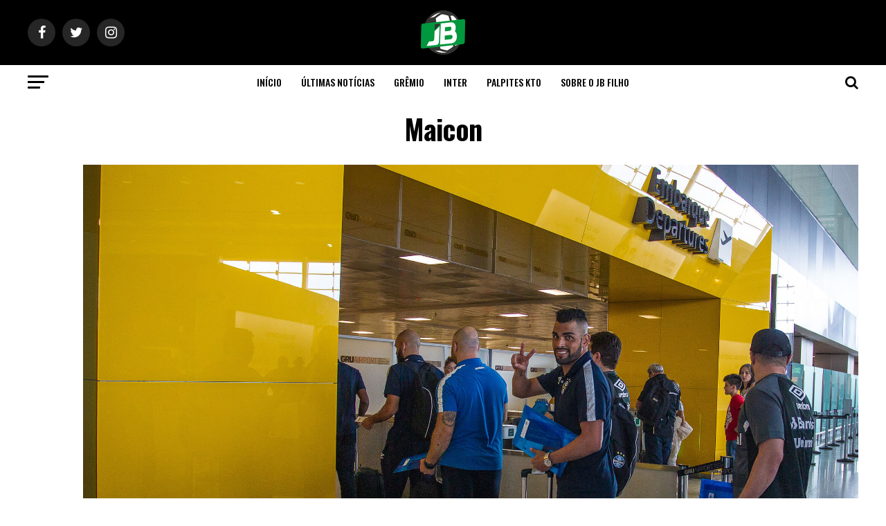

--- FILE ---
content_type: text/html; charset=utf-8
request_url: https://www.google.com/recaptcha/api2/aframe
body_size: 267
content:
<!DOCTYPE HTML><html><head><meta http-equiv="content-type" content="text/html; charset=UTF-8"></head><body><script nonce="r_j6gKquGWnpr9Zihd1HrQ">/** Anti-fraud and anti-abuse applications only. See google.com/recaptcha */ try{var clients={'sodar':'https://pagead2.googlesyndication.com/pagead/sodar?'};window.addEventListener("message",function(a){try{if(a.source===window.parent){var b=JSON.parse(a.data);var c=clients[b['id']];if(c){var d=document.createElement('img');d.src=c+b['params']+'&rc='+(localStorage.getItem("rc::a")?sessionStorage.getItem("rc::b"):"");window.document.body.appendChild(d);sessionStorage.setItem("rc::e",parseInt(sessionStorage.getItem("rc::e")||0)+1);localStorage.setItem("rc::h",'1770149728352');}}}catch(b){}});window.parent.postMessage("_grecaptcha_ready", "*");}catch(b){}</script></body></html>

--- FILE ---
content_type: application/javascript; charset=utf-8
request_url: https://fundingchoicesmessages.google.com/f/AGSKWxX5YlEFIazE-0HF3Qtwaq82rHwD3_C4hh2AqojXYpfDmc3upI7Y6ZjYTNCx3-S-SjaL9OdGUXJ8K9wtKhJqDGSrkqbT7DNF1u3YO2wsHkIuluzcBabRhapcywoNP7eB9NLm9TgfvzcHVzLHjklb9tNSRhZaduegZpieIE1P3JKLrN1i0ivTTCQmanee/_/ad728ws.-top-ads./header_ads_/banneradsgenerator.-games/ads/
body_size: -1283
content:
window['6b4489c0-875c-4a68-a907-ad5ee69054e3'] = true;